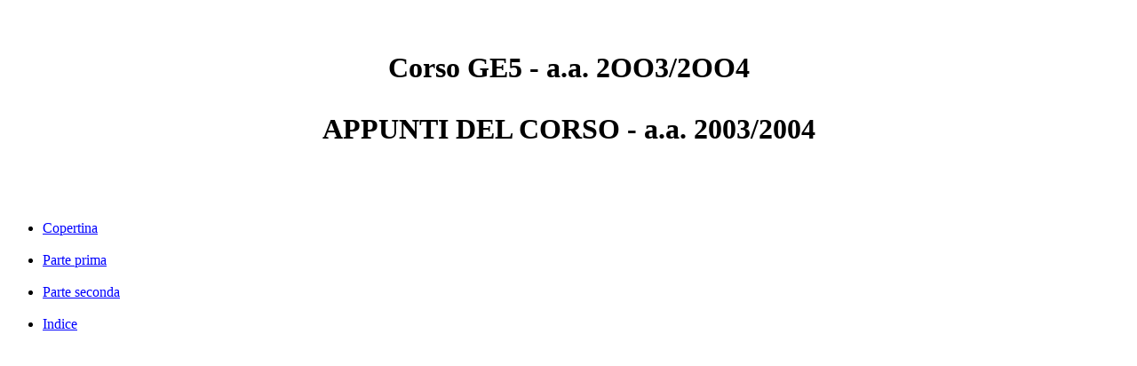

--- FILE ---
content_type: text/html
request_url: http://www.mat.uniroma3.it/users/sernesi/GE50304/appunti.html
body_size: 636
content:
<!doctype html public "-//w3c//dtd html 4.0 transitional//en">
<html>
<head><TITLE>GE5 a.a. 02/03</TITLE>
<body text="#000000" bgcolor="WHITE" link="#0000FF" 
vlink="#551A8B" alink="#0000FF">
&nbsp;
<font +1><h1>
<p ALIGN="CENTER"> Corso GE5 - a.a. 2OO3/2OO4</h1></font>

<font +1><h1>
<p ALIGN="CENTER"> APPUNTI DEL CORSO - a.a. 2003/2004</h1></font>

<BR><BR>
<UL>
<LI> <a href="GE50304frontpage.pdf"> 
  Copertina </a>

<BR><BR>
<LI> <a href="GE50304funzanal.pdf"> 
  Parte prima </a>
     
 
  
  <BR><BR>
<LI> <a href="GE50304supRiemann.pdf"> 
  Parte seconda   </a>
  
  <BR><BR>
<LI> <a href="GE50304Indice.pdf"> 
  Indice   </a>